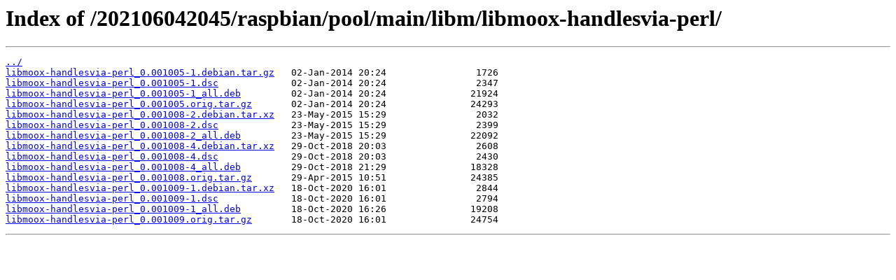

--- FILE ---
content_type: text/html; charset=utf-8
request_url: https://snapshot.raspbian.org/202106042045/raspbian/pool/main/libm/libmoox-handlesvia-perl/
body_size: 524
content:
<html>
<head><title>Index of /202106042045/raspbian/pool/main/libm/libmoox-handlesvia-perl/</title></head>
<body>
<h1>Index of /202106042045/raspbian/pool/main/libm/libmoox-handlesvia-perl/</h1><hr><pre><a href="../">../</a>
<a href="libmoox-handlesvia-perl_0.001005-1.debian.tar.gz">libmoox-handlesvia-perl_0.001005-1.debian.tar.gz</a>   02-Jan-2014 20:24                1726
<a href="libmoox-handlesvia-perl_0.001005-1.dsc">libmoox-handlesvia-perl_0.001005-1.dsc</a>             02-Jan-2014 20:24                2347
<a href="libmoox-handlesvia-perl_0.001005-1_all.deb">libmoox-handlesvia-perl_0.001005-1_all.deb</a>         02-Jan-2014 20:24               21924
<a href="libmoox-handlesvia-perl_0.001005.orig.tar.gz">libmoox-handlesvia-perl_0.001005.orig.tar.gz</a>       02-Jan-2014 20:24               24293
<a href="libmoox-handlesvia-perl_0.001008-2.debian.tar.xz">libmoox-handlesvia-perl_0.001008-2.debian.tar.xz</a>   23-May-2015 15:29                2032
<a href="libmoox-handlesvia-perl_0.001008-2.dsc">libmoox-handlesvia-perl_0.001008-2.dsc</a>             23-May-2015 15:29                2399
<a href="libmoox-handlesvia-perl_0.001008-2_all.deb">libmoox-handlesvia-perl_0.001008-2_all.deb</a>         23-May-2015 15:29               22092
<a href="libmoox-handlesvia-perl_0.001008-4.debian.tar.xz">libmoox-handlesvia-perl_0.001008-4.debian.tar.xz</a>   29-Oct-2018 20:03                2608
<a href="libmoox-handlesvia-perl_0.001008-4.dsc">libmoox-handlesvia-perl_0.001008-4.dsc</a>             29-Oct-2018 20:03                2430
<a href="libmoox-handlesvia-perl_0.001008-4_all.deb">libmoox-handlesvia-perl_0.001008-4_all.deb</a>         29-Oct-2018 21:29               18328
<a href="libmoox-handlesvia-perl_0.001008.orig.tar.gz">libmoox-handlesvia-perl_0.001008.orig.tar.gz</a>       29-Apr-2015 10:51               24385
<a href="libmoox-handlesvia-perl_0.001009-1.debian.tar.xz">libmoox-handlesvia-perl_0.001009-1.debian.tar.xz</a>   18-Oct-2020 16:01                2844
<a href="libmoox-handlesvia-perl_0.001009-1.dsc">libmoox-handlesvia-perl_0.001009-1.dsc</a>             18-Oct-2020 16:01                2794
<a href="libmoox-handlesvia-perl_0.001009-1_all.deb">libmoox-handlesvia-perl_0.001009-1_all.deb</a>         18-Oct-2020 16:26               19208
<a href="libmoox-handlesvia-perl_0.001009.orig.tar.gz">libmoox-handlesvia-perl_0.001009.orig.tar.gz</a>       18-Oct-2020 16:01               24754
</pre><hr></body>
</html>
